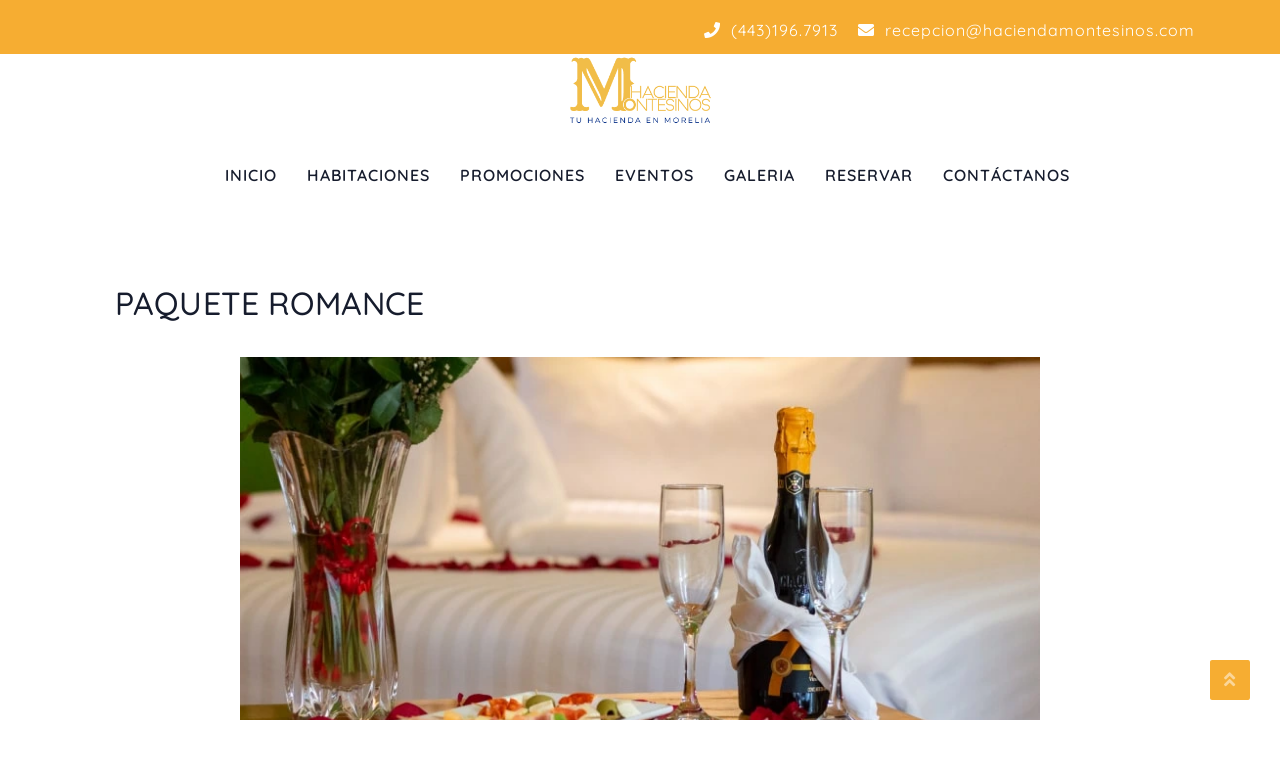

--- FILE ---
content_type: text/html; charset=UTF-8
request_url: https://haciendamontesinos.com/paquete-romance/
body_size: 11171
content:
<!DOCTYPE html>
<html lang="es">
<head>
	<meta charset="UTF-8">
	<meta name="viewport" content="width=device-width, initial-scale=1">
	<link rel="profile" href="https://gmpg.org/xfn/11">
	<title>PAQUETE ROMANCE &#8211; HOTEL HACIENDA MONTESINOS</title>
<meta name='robots' content='max-image-preview:large' />
<link rel='dns-prefetch' href='//fonts.googleapis.com' />
<link rel="alternate" type="application/rss+xml" title="HOTEL HACIENDA MONTESINOS &raquo; Feed" href="https://haciendamontesinos.com/feed/" />
<link rel="alternate" type="application/rss+xml" title="HOTEL HACIENDA MONTESINOS &raquo; Feed de los comentarios" href="https://haciendamontesinos.com/comments/feed/" />
<link rel="alternate" title="oEmbed (JSON)" type="application/json+oembed" href="https://haciendamontesinos.com/wp-json/oembed/1.0/embed?url=https%3A%2F%2Fhaciendamontesinos.com%2Fpaquete-romance%2F" />
<link rel="alternate" title="oEmbed (XML)" type="text/xml+oembed" href="https://haciendamontesinos.com/wp-json/oembed/1.0/embed?url=https%3A%2F%2Fhaciendamontesinos.com%2Fpaquete-romance%2F&#038;format=xml" />
<style id='wp-img-auto-sizes-contain-inline-css' type='text/css'>
img:is([sizes=auto i],[sizes^="auto," i]){contain-intrinsic-size:3000px 1500px}
/*# sourceURL=wp-img-auto-sizes-contain-inline-css */
</style>
<link rel='stylesheet' id='hfe-widgets-style-css' href='https://haciendamontesinos.com/wp-content/plugins/header-footer-elementor/inc/widgets-css/frontend.css?ver=2.8.2' type='text/css' media='all' />
<style id='wp-emoji-styles-inline-css' type='text/css'>

	img.wp-smiley, img.emoji {
		display: inline !important;
		border: none !important;
		box-shadow: none !important;
		height: 1em !important;
		width: 1em !important;
		margin: 0 0.07em !important;
		vertical-align: -0.1em !important;
		background: none !important;
		padding: 0 !important;
	}
/*# sourceURL=wp-emoji-styles-inline-css */
</style>
<style id='classic-theme-styles-inline-css' type='text/css'>
/*! This file is auto-generated */
.wp-block-button__link{color:#fff;background-color:#32373c;border-radius:9999px;box-shadow:none;text-decoration:none;padding:calc(.667em + 2px) calc(1.333em + 2px);font-size:1.125em}.wp-block-file__button{background:#32373c;color:#fff;text-decoration:none}
/*# sourceURL=/wp-includes/css/classic-themes.min.css */
</style>
<style id='global-styles-inline-css' type='text/css'>
:root{--wp--preset--aspect-ratio--square: 1;--wp--preset--aspect-ratio--4-3: 4/3;--wp--preset--aspect-ratio--3-4: 3/4;--wp--preset--aspect-ratio--3-2: 3/2;--wp--preset--aspect-ratio--2-3: 2/3;--wp--preset--aspect-ratio--16-9: 16/9;--wp--preset--aspect-ratio--9-16: 9/16;--wp--preset--color--black: #000000;--wp--preset--color--cyan-bluish-gray: #abb8c3;--wp--preset--color--white: #ffffff;--wp--preset--color--pale-pink: #f78da7;--wp--preset--color--vivid-red: #cf2e2e;--wp--preset--color--luminous-vivid-orange: #ff6900;--wp--preset--color--luminous-vivid-amber: #fcb900;--wp--preset--color--light-green-cyan: #7bdcb5;--wp--preset--color--vivid-green-cyan: #00d084;--wp--preset--color--pale-cyan-blue: #8ed1fc;--wp--preset--color--vivid-cyan-blue: #0693e3;--wp--preset--color--vivid-purple: #9b51e0;--wp--preset--gradient--vivid-cyan-blue-to-vivid-purple: linear-gradient(135deg,rgb(6,147,227) 0%,rgb(155,81,224) 100%);--wp--preset--gradient--light-green-cyan-to-vivid-green-cyan: linear-gradient(135deg,rgb(122,220,180) 0%,rgb(0,208,130) 100%);--wp--preset--gradient--luminous-vivid-amber-to-luminous-vivid-orange: linear-gradient(135deg,rgb(252,185,0) 0%,rgb(255,105,0) 100%);--wp--preset--gradient--luminous-vivid-orange-to-vivid-red: linear-gradient(135deg,rgb(255,105,0) 0%,rgb(207,46,46) 100%);--wp--preset--gradient--very-light-gray-to-cyan-bluish-gray: linear-gradient(135deg,rgb(238,238,238) 0%,rgb(169,184,195) 100%);--wp--preset--gradient--cool-to-warm-spectrum: linear-gradient(135deg,rgb(74,234,220) 0%,rgb(151,120,209) 20%,rgb(207,42,186) 40%,rgb(238,44,130) 60%,rgb(251,105,98) 80%,rgb(254,248,76) 100%);--wp--preset--gradient--blush-light-purple: linear-gradient(135deg,rgb(255,206,236) 0%,rgb(152,150,240) 100%);--wp--preset--gradient--blush-bordeaux: linear-gradient(135deg,rgb(254,205,165) 0%,rgb(254,45,45) 50%,rgb(107,0,62) 100%);--wp--preset--gradient--luminous-dusk: linear-gradient(135deg,rgb(255,203,112) 0%,rgb(199,81,192) 50%,rgb(65,88,208) 100%);--wp--preset--gradient--pale-ocean: linear-gradient(135deg,rgb(255,245,203) 0%,rgb(182,227,212) 50%,rgb(51,167,181) 100%);--wp--preset--gradient--electric-grass: linear-gradient(135deg,rgb(202,248,128) 0%,rgb(113,206,126) 100%);--wp--preset--gradient--midnight: linear-gradient(135deg,rgb(2,3,129) 0%,rgb(40,116,252) 100%);--wp--preset--font-size--small: 13px;--wp--preset--font-size--medium: 20px;--wp--preset--font-size--large: 36px;--wp--preset--font-size--x-large: 42px;--wp--preset--spacing--20: 0.44rem;--wp--preset--spacing--30: 0.67rem;--wp--preset--spacing--40: 1rem;--wp--preset--spacing--50: 1.5rem;--wp--preset--spacing--60: 2.25rem;--wp--preset--spacing--70: 3.38rem;--wp--preset--spacing--80: 5.06rem;--wp--preset--shadow--natural: 6px 6px 9px rgba(0, 0, 0, 0.2);--wp--preset--shadow--deep: 12px 12px 50px rgba(0, 0, 0, 0.4);--wp--preset--shadow--sharp: 6px 6px 0px rgba(0, 0, 0, 0.2);--wp--preset--shadow--outlined: 6px 6px 0px -3px rgb(255, 255, 255), 6px 6px rgb(0, 0, 0);--wp--preset--shadow--crisp: 6px 6px 0px rgb(0, 0, 0);}:where(.is-layout-flex){gap: 0.5em;}:where(.is-layout-grid){gap: 0.5em;}body .is-layout-flex{display: flex;}.is-layout-flex{flex-wrap: wrap;align-items: center;}.is-layout-flex > :is(*, div){margin: 0;}body .is-layout-grid{display: grid;}.is-layout-grid > :is(*, div){margin: 0;}:where(.wp-block-columns.is-layout-flex){gap: 2em;}:where(.wp-block-columns.is-layout-grid){gap: 2em;}:where(.wp-block-post-template.is-layout-flex){gap: 1.25em;}:where(.wp-block-post-template.is-layout-grid){gap: 1.25em;}.has-black-color{color: var(--wp--preset--color--black) !important;}.has-cyan-bluish-gray-color{color: var(--wp--preset--color--cyan-bluish-gray) !important;}.has-white-color{color: var(--wp--preset--color--white) !important;}.has-pale-pink-color{color: var(--wp--preset--color--pale-pink) !important;}.has-vivid-red-color{color: var(--wp--preset--color--vivid-red) !important;}.has-luminous-vivid-orange-color{color: var(--wp--preset--color--luminous-vivid-orange) !important;}.has-luminous-vivid-amber-color{color: var(--wp--preset--color--luminous-vivid-amber) !important;}.has-light-green-cyan-color{color: var(--wp--preset--color--light-green-cyan) !important;}.has-vivid-green-cyan-color{color: var(--wp--preset--color--vivid-green-cyan) !important;}.has-pale-cyan-blue-color{color: var(--wp--preset--color--pale-cyan-blue) !important;}.has-vivid-cyan-blue-color{color: var(--wp--preset--color--vivid-cyan-blue) !important;}.has-vivid-purple-color{color: var(--wp--preset--color--vivid-purple) !important;}.has-black-background-color{background-color: var(--wp--preset--color--black) !important;}.has-cyan-bluish-gray-background-color{background-color: var(--wp--preset--color--cyan-bluish-gray) !important;}.has-white-background-color{background-color: var(--wp--preset--color--white) !important;}.has-pale-pink-background-color{background-color: var(--wp--preset--color--pale-pink) !important;}.has-vivid-red-background-color{background-color: var(--wp--preset--color--vivid-red) !important;}.has-luminous-vivid-orange-background-color{background-color: var(--wp--preset--color--luminous-vivid-orange) !important;}.has-luminous-vivid-amber-background-color{background-color: var(--wp--preset--color--luminous-vivid-amber) !important;}.has-light-green-cyan-background-color{background-color: var(--wp--preset--color--light-green-cyan) !important;}.has-vivid-green-cyan-background-color{background-color: var(--wp--preset--color--vivid-green-cyan) !important;}.has-pale-cyan-blue-background-color{background-color: var(--wp--preset--color--pale-cyan-blue) !important;}.has-vivid-cyan-blue-background-color{background-color: var(--wp--preset--color--vivid-cyan-blue) !important;}.has-vivid-purple-background-color{background-color: var(--wp--preset--color--vivid-purple) !important;}.has-black-border-color{border-color: var(--wp--preset--color--black) !important;}.has-cyan-bluish-gray-border-color{border-color: var(--wp--preset--color--cyan-bluish-gray) !important;}.has-white-border-color{border-color: var(--wp--preset--color--white) !important;}.has-pale-pink-border-color{border-color: var(--wp--preset--color--pale-pink) !important;}.has-vivid-red-border-color{border-color: var(--wp--preset--color--vivid-red) !important;}.has-luminous-vivid-orange-border-color{border-color: var(--wp--preset--color--luminous-vivid-orange) !important;}.has-luminous-vivid-amber-border-color{border-color: var(--wp--preset--color--luminous-vivid-amber) !important;}.has-light-green-cyan-border-color{border-color: var(--wp--preset--color--light-green-cyan) !important;}.has-vivid-green-cyan-border-color{border-color: var(--wp--preset--color--vivid-green-cyan) !important;}.has-pale-cyan-blue-border-color{border-color: var(--wp--preset--color--pale-cyan-blue) !important;}.has-vivid-cyan-blue-border-color{border-color: var(--wp--preset--color--vivid-cyan-blue) !important;}.has-vivid-purple-border-color{border-color: var(--wp--preset--color--vivid-purple) !important;}.has-vivid-cyan-blue-to-vivid-purple-gradient-background{background: var(--wp--preset--gradient--vivid-cyan-blue-to-vivid-purple) !important;}.has-light-green-cyan-to-vivid-green-cyan-gradient-background{background: var(--wp--preset--gradient--light-green-cyan-to-vivid-green-cyan) !important;}.has-luminous-vivid-amber-to-luminous-vivid-orange-gradient-background{background: var(--wp--preset--gradient--luminous-vivid-amber-to-luminous-vivid-orange) !important;}.has-luminous-vivid-orange-to-vivid-red-gradient-background{background: var(--wp--preset--gradient--luminous-vivid-orange-to-vivid-red) !important;}.has-very-light-gray-to-cyan-bluish-gray-gradient-background{background: var(--wp--preset--gradient--very-light-gray-to-cyan-bluish-gray) !important;}.has-cool-to-warm-spectrum-gradient-background{background: var(--wp--preset--gradient--cool-to-warm-spectrum) !important;}.has-blush-light-purple-gradient-background{background: var(--wp--preset--gradient--blush-light-purple) !important;}.has-blush-bordeaux-gradient-background{background: var(--wp--preset--gradient--blush-bordeaux) !important;}.has-luminous-dusk-gradient-background{background: var(--wp--preset--gradient--luminous-dusk) !important;}.has-pale-ocean-gradient-background{background: var(--wp--preset--gradient--pale-ocean) !important;}.has-electric-grass-gradient-background{background: var(--wp--preset--gradient--electric-grass) !important;}.has-midnight-gradient-background{background: var(--wp--preset--gradient--midnight) !important;}.has-small-font-size{font-size: var(--wp--preset--font-size--small) !important;}.has-medium-font-size{font-size: var(--wp--preset--font-size--medium) !important;}.has-large-font-size{font-size: var(--wp--preset--font-size--large) !important;}.has-x-large-font-size{font-size: var(--wp--preset--font-size--x-large) !important;}
:where(.wp-block-post-template.is-layout-flex){gap: 1.25em;}:where(.wp-block-post-template.is-layout-grid){gap: 1.25em;}
:where(.wp-block-term-template.is-layout-flex){gap: 1.25em;}:where(.wp-block-term-template.is-layout-grid){gap: 1.25em;}
:where(.wp-block-columns.is-layout-flex){gap: 2em;}:where(.wp-block-columns.is-layout-grid){gap: 2em;}
:root :where(.wp-block-pullquote){font-size: 1.5em;line-height: 1.6;}
/*# sourceURL=global-styles-inline-css */
</style>
<link rel='stylesheet' id='hfe-style-css' href='https://haciendamontesinos.com/wp-content/plugins/header-footer-elementor/assets/css/header-footer-elementor.css?ver=2.8.2' type='text/css' media='all' />
<link rel='stylesheet' id='elementor-icons-css' href='https://haciendamontesinos.com/wp-content/plugins/elementor/assets/lib/eicons/css/elementor-icons.min.css?ver=5.46.0' type='text/css' media='all' />
<link rel='stylesheet' id='elementor-frontend-css' href='https://haciendamontesinos.com/wp-content/plugins/elementor/assets/css/frontend.min.css?ver=3.34.2' type='text/css' media='all' />
<link rel='stylesheet' id='elementor-post-43-css' href='https://haciendamontesinos.com/wp-content/uploads/elementor/css/post-43.css?ver=1769258007' type='text/css' media='all' />
<link rel='stylesheet' id='widget-image-css' href='https://haciendamontesinos.com/wp-content/plugins/elementor/assets/css/widget-image.min.css?ver=3.34.2' type='text/css' media='all' />
<link rel='stylesheet' id='widget-heading-css' href='https://haciendamontesinos.com/wp-content/plugins/elementor/assets/css/widget-heading.min.css?ver=3.34.2' type='text/css' media='all' />
<link rel='stylesheet' id='widget-icon-list-css' href='https://haciendamontesinos.com/wp-content/plugins/elementor/assets/css/widget-icon-list.min.css?ver=3.34.2' type='text/css' media='all' />
<link rel='stylesheet' id='elementor-post-213-css' href='https://haciendamontesinos.com/wp-content/uploads/elementor/css/post-213.css?ver=1769269161' type='text/css' media='all' />
<link rel='stylesheet' id='hotelone-fonts-css' href='https://fonts.googleapis.com/css?family=Roboto%3A100%2C200%2C400%2C500%2C600%2C700%2C300%2C100%2C800%2C900%2Citalic%7CLato%3A100%2C200%2C400%2C500%2C600%2C700%2C300%2C100%2C800%2C900%2Citalic%7CDancing+Script%3A100%2C200%2C400%2C500%2C600%2C700%2C300%2C100%2C800%2C900%2Citalic%7CMerriweather%3A100%2C200%2C400%2C500%2C600%2C700%2C300%2C100%2C800%2C900%2Citalic%7CQuicksand%3A100%2C200%2C400%2C500%2C600%2C700%2C300%2C100%2C800%2C900%2Citalic%7CQuicksand%3A100%2C200%2C400%2C500%2C600%2C700%2C300%2C100%2C800%2C900%2Citalic%7CQuicksand%3A100%2C200%2C400%2C500%2C600%2C700%2C300%2C100%2C800%2C900%2Citalic&#038;subset=latin&#038;ver=1.7.9' type='text/css' media='all' />
<link rel='stylesheet' id='fontawesome-css' href='https://haciendamontesinos.com/wp-content/themes/hotelone/css/font-awesome/css/font-awesome.css?ver=4.4.0' type='text/css' media='all' />
<link rel='stylesheet' id='bootstrap-css' href='https://haciendamontesinos.com/wp-content/themes/hotelone/css/bootstrap.css?ver=1.7.9' type='text/css' media='all' />
<link rel='stylesheet' id='animate-css' href='https://haciendamontesinos.com/wp-content/themes/hotelone/css/animate.css?ver=1.7.9' type='text/css' media='all' />
<link rel='stylesheet' id='awebooking-css' href='https://haciendamontesinos.com/wp-content/themes/hotelone/css/awebooking.css?ver=1.7.9' type='text/css' media='1' />
<link rel='stylesheet' id='owl-carousel-css' href='https://haciendamontesinos.com/wp-content/themes/hotelone/css/owl.carousel.css?ver=1.7.9' type='text/css' media='all' />
<link rel='stylesheet' id='meanmenu-css' href='https://haciendamontesinos.com/wp-content/themes/hotelone/css/meanmenu.css?ver=1.7.9' type='text/css' media='all' />
<link rel='stylesheet' id='lightgallery-css' href='https://haciendamontesinos.com/wp-content/themes/hotelone/css/lightgallery.css?ver=1.7.9' type='text/css' media='all' />
<link rel='stylesheet' id='hotelone-style-css' href='https://haciendamontesinos.com/wp-content/themes/hotelone/style.css?ver=1.7.9' type='text/css' media='all' />
<style id='hotelone-style-inline-css' type='text/css'>
:root{--primary-color:#f6ad32;--r:246;--g:173;--b:50;--border-color:#ececec;--body-text-color:#161c2d;--body-link-color:#f6ad32;--body-link-hover-color:#161c2d;--heading-text-color:#161C2D;--section-title-color:#161C2D;--section-desc-color:#161C2D;--site-title-color:#f6ad32;--site-tagline-color:#000000;--footer-copyright-bg-color:#ffffff;--footer-copyright-text-color:#000000;--team-overlay-effect:scale(1);--team-overlay-color:rgba(0,0,0,.4);}.navbar-nav > li > a{padding:0 15px;line-height:85px;}.subheader .subheaderInner{padding-top:100px;padding-bottom:100px;}body{font-family:Quicksand, -apple-system, BlinkMacSystemFont, "Segoe UI", Roboto, "Helvetica Neue", Arial, "Noto Sans", sans-serif, "Apple Color Emoji", "Segoe UI Emoji", "Segoe UI Symbol", "Noto Color Emoji";font-size:px;line-height:px;letter-spacing:px;}.navbar-nav > li > a, .dropdown-menu > li > a{font-family:Quicksand, -apple-system, BlinkMacSystemFont, "Segoe UI", Roboto, "Helvetica Neue", Arial, "Noto Sans", sans-serif, "Apple Color Emoji", "Segoe UI Emoji", "Segoe UI Symbol", "Noto Color Emoji";font-size:px;line-height:px;letter-spacing:px;}h1, h2, h3, h4, h5, h6{font-family:Quicksand, -apple-system, BlinkMacSystemFont, "Segoe UI", Roboto, "Helvetica Neue", Arial, "Noto Sans", sans-serif, "Apple Color Emoji", "Segoe UI Emoji", "Segoe UI Symbol", "Noto Color Emoji";}h1{font-size:px;}h2{font-size:px;}h3{font-size:px;}h4{font-size:px;}h5{font-size:px;}h6{font-size:px;}.site-content{background-color:#ffffff;}.site-content > a:hover, .site-content > a:focus{color:var(--primary-color);}.recipe-des .text-center .more-link{display:none;}.recipe-des{display:none;}.footer_section .copy_right{padding-top:25px;padding-right:0px;padding-bottom:25px;padding-left:0px;}.theme-btn,
		.more-link,
		button,
		.button,
		input[type="button"],
		input[type="reset"],
		input[type="submit"]{background-color:var(--primary-color);border:1px solid var(--primary-color);border-radius:4px;box-sizing:border-box;color:#fff;cursor:pointer;font-size:16px;font-weight:normal;padding:10px 25px;text-align:center;transform:translateY(0);transition:transform 150ms, box-shadow 150ms;user-select:none;-webkit-user-select:none;touch-action:manipulation;}.theme-btn:hover,
		.theme-btn:focus,
		.more-link:hover,
		.more-link:focus,
		button:hover,
		button:focus,
		.button:hover,
		.button:focus,
		input[type="button"]:hover,
		input[type="button"]:focus,
		input[type="reset"]:hover,
		input[type="reset"]:focus,
		input[type="submit"]:hover,
		input[type="submit"]:focus,
		.wp-block-search .wp-block-search__button:hover,
		.wp-block-search .wp-block-search__button:focus{box-shadow:rgba(0, 0, 0, .15) 0 3px 9px 0;color:#ffffff;}
/*# sourceURL=hotelone-style-inline-css */
</style>
<link rel='stylesheet' id='hfe-elementor-icons-css' href='https://haciendamontesinos.com/wp-content/plugins/elementor/assets/lib/eicons/css/elementor-icons.min.css?ver=5.34.0' type='text/css' media='all' />
<link rel='stylesheet' id='hfe-icons-list-css' href='https://haciendamontesinos.com/wp-content/plugins/elementor/assets/css/widget-icon-list.min.css?ver=3.24.3' type='text/css' media='all' />
<link rel='stylesheet' id='hfe-social-icons-css' href='https://haciendamontesinos.com/wp-content/plugins/elementor/assets/css/widget-social-icons.min.css?ver=3.24.0' type='text/css' media='all' />
<link rel='stylesheet' id='hfe-social-share-icons-brands-css' href='https://haciendamontesinos.com/wp-content/plugins/elementor/assets/lib/font-awesome/css/brands.css?ver=5.15.3' type='text/css' media='all' />
<link rel='stylesheet' id='hfe-social-share-icons-fontawesome-css' href='https://haciendamontesinos.com/wp-content/plugins/elementor/assets/lib/font-awesome/css/fontawesome.css?ver=5.15.3' type='text/css' media='all' />
<link rel='stylesheet' id='hfe-nav-menu-icons-css' href='https://haciendamontesinos.com/wp-content/plugins/elementor/assets/lib/font-awesome/css/solid.css?ver=5.15.3' type='text/css' media='all' />
<link rel='stylesheet' id='hotel-imperial-style-css' href='https://haciendamontesinos.com/wp-content/themes/hotel-imperial/style.css?ver=6.9' type='text/css' media='all' />
<link rel='stylesheet' id='eael-general-css' href='https://haciendamontesinos.com/wp-content/plugins/essential-addons-for-elementor-lite/assets/front-end/css/view/general.min.css?ver=6.5.8' type='text/css' media='all' />
<link rel='stylesheet' id='wpr-text-animations-css-css' href='https://haciendamontesinos.com/wp-content/plugins/royal-elementor-addons/assets/css/lib/animations/text-animations.min.css?ver=1.7.1046' type='text/css' media='all' />
<link rel='stylesheet' id='wpr-addons-css-css' href='https://haciendamontesinos.com/wp-content/plugins/royal-elementor-addons/assets/css/frontend.min.css?ver=1.7.1046' type='text/css' media='all' />
<link rel='stylesheet' id='font-awesome-5-all-css' href='https://haciendamontesinos.com/wp-content/plugins/elementor/assets/lib/font-awesome/css/all.min.css?ver=4.11.65' type='text/css' media='all' />
<link rel='stylesheet' id='elementor-gf-local-quicksand-css' href='https://haciendamontesinos.com/wp-content/uploads/elementor/google-fonts/css/quicksand.css?ver=1742275433' type='text/css' media='all' />
<link rel='stylesheet' id='elementor-gf-local-roboto-css' href='https://haciendamontesinos.com/wp-content/uploads/elementor/google-fonts/css/roboto.css?ver=1742275468' type='text/css' media='all' />
<link rel='stylesheet' id='elementor-icons-shared-0-css' href='https://haciendamontesinos.com/wp-content/plugins/elementor/assets/lib/font-awesome/css/fontawesome.min.css?ver=5.15.3' type='text/css' media='all' />
<link rel='stylesheet' id='elementor-icons-fa-brands-css' href='https://haciendamontesinos.com/wp-content/plugins/elementor/assets/lib/font-awesome/css/brands.min.css?ver=5.15.3' type='text/css' media='all' />
<link rel='stylesheet' id='elementor-icons-fa-solid-css' href='https://haciendamontesinos.com/wp-content/plugins/elementor/assets/lib/font-awesome/css/solid.min.css?ver=5.15.3' type='text/css' media='all' />
<link rel='stylesheet' id='elementor-icons-fa-regular-css' href='https://haciendamontesinos.com/wp-content/plugins/elementor/assets/lib/font-awesome/css/regular.min.css?ver=5.15.3' type='text/css' media='all' />
<script type="text/javascript" data-cfasync="false" src="https://haciendamontesinos.com/wp-includes/js/jquery/jquery.min.js?ver=3.7.1" id="jquery-core-js"></script>
<script type="text/javascript" data-cfasync="false" src="https://haciendamontesinos.com/wp-includes/js/jquery/jquery-migrate.min.js?ver=3.4.1" id="jquery-migrate-js"></script>
<script type="text/javascript" id="jquery-js-after">
/* <![CDATA[ */
!function($){"use strict";$(document).ready(function(){$(this).scrollTop()>100&&$(".hfe-scroll-to-top-wrap").removeClass("hfe-scroll-to-top-hide"),$(window).scroll(function(){$(this).scrollTop()<100?$(".hfe-scroll-to-top-wrap").fadeOut(300):$(".hfe-scroll-to-top-wrap").fadeIn(300)}),$(".hfe-scroll-to-top-wrap").on("click",function(){$("html, body").animate({scrollTop:0},300);return!1})})}(jQuery);
!function($){'use strict';$(document).ready(function(){var bar=$('.hfe-reading-progress-bar');if(!bar.length)return;$(window).on('scroll',function(){var s=$(window).scrollTop(),d=$(document).height()-$(window).height(),p=d? s/d*100:0;bar.css('width',p+'%')});});}(jQuery);
//# sourceURL=jquery-js-after
/* ]]> */
</script>
<link rel="https://api.w.org/" href="https://haciendamontesinos.com/wp-json/" /><link rel="alternate" title="JSON" type="application/json" href="https://haciendamontesinos.com/wp-json/wp/v2/pages/213" /><link rel="EditURI" type="application/rsd+xml" title="RSD" href="https://haciendamontesinos.com/xmlrpc.php?rsd" />
<meta name="generator" content="WordPress 6.9" />
<link rel="canonical" href="https://haciendamontesinos.com/paquete-romance/" />
<link rel='shortlink' href='https://haciendamontesinos.com/?p=213' />
<meta name="generator" content="Elementor 3.34.2; features: additional_custom_breakpoints; settings: css_print_method-external, google_font-enabled, font_display-swap">
			<style>
				.e-con.e-parent:nth-of-type(n+4):not(.e-lazyloaded):not(.e-no-lazyload),
				.e-con.e-parent:nth-of-type(n+4):not(.e-lazyloaded):not(.e-no-lazyload) * {
					background-image: none !important;
				}
				@media screen and (max-height: 1024px) {
					.e-con.e-parent:nth-of-type(n+3):not(.e-lazyloaded):not(.e-no-lazyload),
					.e-con.e-parent:nth-of-type(n+3):not(.e-lazyloaded):not(.e-no-lazyload) * {
						background-image: none !important;
					}
				}
				@media screen and (max-height: 640px) {
					.e-con.e-parent:nth-of-type(n+2):not(.e-lazyloaded):not(.e-no-lazyload),
					.e-con.e-parent:nth-of-type(n+2):not(.e-lazyloaded):not(.e-no-lazyload) * {
						background-image: none !important;
					}
				}
			</style>
			<link rel="icon" href="https://haciendamontesinos.com/wp-content/uploads/2023/09/cropped-logo-32x32.png" sizes="32x32" />
<link rel="icon" href="https://haciendamontesinos.com/wp-content/uploads/2023/09/cropped-logo-192x192.png" sizes="192x192" />
<link rel="apple-touch-icon" href="https://haciendamontesinos.com/wp-content/uploads/2023/09/cropped-logo-180x180.png" />
<meta name="msapplication-TileImage" content="https://haciendamontesinos.com/wp-content/uploads/2023/09/cropped-logo-270x270.png" />
<style id="wpr_lightbox_styles">
				.lg-backdrop {
					background-color: rgba(0,0,0,0.6) !important;
				}
				.lg-toolbar,
				.lg-dropdown {
					background-color: rgba(0,0,0,0.8) !important;
				}
				.lg-dropdown:after {
					border-bottom-color: rgba(0,0,0,0.8) !important;
				}
				.lg-sub-html {
					background-color: rgba(0,0,0,0.8) !important;
				}
				.lg-thumb-outer,
				.lg-progress-bar {
					background-color: #444444 !important;
				}
				.lg-progress {
					background-color: #a90707 !important;
				}
				.lg-icon {
					color: #efefef !important;
					font-size: 20px !important;
				}
				.lg-icon.lg-toogle-thumb {
					font-size: 24px !important;
				}
				.lg-icon:hover,
				.lg-dropdown-text:hover {
					color: #ffffff !important;
				}
				.lg-sub-html,
				.lg-dropdown-text {
					color: #efefef !important;
					font-size: 14px !important;
				}
				#lg-counter {
					color: #efefef !important;
					font-size: 14px !important;
				}
				.lg-prev,
				.lg-next {
					font-size: 35px !important;
				}

				/* Defaults */
				.lg-icon {
				background-color: transparent !important;
				}

				#lg-counter {
				opacity: 0.9;
				}

				.lg-thumb-outer {
				padding: 0 10px;
				}

				.lg-thumb-item {
				border-radius: 0 !important;
				border: none !important;
				opacity: 0.5;
				}

				.lg-thumb-item.active {
					opacity: 1;
				}
	         </style>	
</head>
<body class="wp-singular page-template-default page page-id-213 wp-custom-logo wp-theme-hotelone wp-child-theme-hotel-imperial ehf-template-hotelone ehf-stylesheet-hotel-imperial elementor-default elementor-kit-43 elementor-page elementor-page-213">



<a class="skip-link screen-reader-text" href="#content">Skip to content</a>

<div id="wrapper">
	
	<div class="header"><div class="header-top">
	<div class="container">

		
		<div class="row">
			<div class="col-lg-6 col-sm-6 col-12">
				<ul class="header-social">

					
					
					
					
					
				</ul>
			</div>
			<div class="col-lg-6 col-sm-6 col-12">
				<ul class="header-info">
										<li><a href="https://api.whatsapp.com/send?phone=4431967913"><i class="fa fa-phone"></i> (443)196.7913</a></li>
															<li><a href="mailto:recepcion@haciendamontesinos.com"><i class="fa fa-envelope"></i> recepcion@haciendamontesinos.com</a></li>
									</ul>
			</div>
		</div>
	</div><!-- .container -->
</div><!-- .header-top -->
<div class="nav-spacer"></div>
<nav class="top-nav-area hotelone_nav nav_sticky">
	<div class="container">
		<div class="row">
			<div class="col-lg-12 col-md-12 col-sm-12 col-xs-12 align-self-center text-center text-sm-center text-lg-center  navbar-header">
						<div class="navbar-brand "><a href="https://haciendamontesinos.com/" class="custom-logo-link" rel="home"><img fetchpriority="high" width="534" height="252" src="https://haciendamontesinos.com/wp-content/uploads/2023/09/logo.png" class="custom-logo" alt="HOTEL HACIENDA MONTESINOS" /></a></div>
					</div>
			<div class="col-lg-12 col-md-12 col-sm-12 col-xs-12 align-self-center">
				<nav class="navbar navbar-expand-lg nav-menus p-0">
	                <div class="collapse navbar-collapse main-menu"><ul id="menu-principal" class="navbar-nav ml-auto mr-auto"><li id="menu-item-328" class="menu-item menu-item-type-post_type menu-item-object-page menu-item-home menu-item-328"><a title="INICIO" href="https://haciendamontesinos.com/">INICIO</a></li></li>
<li id="menu-item-331" class="menu-item menu-item-type-post_type menu-item-object-page menu-item-331"><a title="HABITACIONES" href="https://haciendamontesinos.com/habitaciones/">HABITACIONES</a></li></li>
<li id="menu-item-332" class="menu-item menu-item-type-post_type menu-item-object-page menu-item-332"><a title="PROMOCIONES" href="https://haciendamontesinos.com/promociones/">PROMOCIONES</a></li></li>
<li id="menu-item-333" class="menu-item menu-item-type-post_type menu-item-object-page menu-item-333"><a title="EVENTOS" href="https://haciendamontesinos.com/eventos/">EVENTOS</a></li></li>
<li id="menu-item-645" class="menu-item menu-item-type-post_type menu-item-object-page menu-item-645"><a title="GALERIA" href="https://haciendamontesinos.com/galeria/">GALERIA</a></li></li>
<li id="menu-item-598" class="menu-item menu-item-type-custom menu-item-object-custom menu-item-598"><a title="RESERVAR" href="https://haciendamontesinos.com/habitaciones/">RESERVAR</a></li></li>
<li id="menu-item-754" class="menu-item menu-item-type-post_type menu-item-object-page menu-item-754"><a title="CONTÁCTANOS" href="https://haciendamontesinos.com/contacto/">CONTÁCTANOS</a></li></li>
</ul></div>	          	</nav>
			</div>
		</div>
	</div><!-- .container-fluid -->
	<div class="theme_mobile_menu">
	  <div class="theme_mobile_container">
	    <header>
	      <nav>
	        <ul id="menu-principal-1" class=""><li class="menu-item menu-item-type-post_type menu-item-object-page menu-item-home menu-item-328"><a href="https://haciendamontesinos.com/">INICIO</a></li>
<li class="menu-item menu-item-type-post_type menu-item-object-page menu-item-331"><a href="https://haciendamontesinos.com/habitaciones/">HABITACIONES</a></li>
<li class="menu-item menu-item-type-post_type menu-item-object-page menu-item-332"><a href="https://haciendamontesinos.com/promociones/">PROMOCIONES</a></li>
<li class="menu-item menu-item-type-post_type menu-item-object-page menu-item-333"><a href="https://haciendamontesinos.com/eventos/">EVENTOS</a></li>
<li class="menu-item menu-item-type-post_type menu-item-object-page menu-item-645"><a href="https://haciendamontesinos.com/galeria/">GALERIA</a></li>
<li class="menu-item menu-item-type-custom menu-item-object-custom menu-item-598"><a href="https://haciendamontesinos.com/habitaciones/">RESERVAR</a></li>
<li class="menu-item menu-item-type-post_type menu-item-object-page menu-item-754"><a href="https://haciendamontesinos.com/contacto/">CONTÁCTANOS</a></li>
</ul>	      </nav>
	    </header>
	  </div>
	</div><!-- End .theme_mobile_menu -->
</nav><!-- menu -->
<div class="clearfix"></div></div><!-- .header --><div id="site-content" class="site-content">
	<div class="container">
		<div class="row">
					
			<div class="col-lg-12 col-md-12 col-sm-12 primary">
				
				<article id="post-213" class="blog_post post-213 page type-page status-publish hentry">
	
		
	<div class="blog-list-desc clearfix">
				<div class="blog-text">			
			<h4>PAQUETE ROMANCE</h4>				
		</div>
		
		<div class="post-content">
					<div data-elementor-type="wp-page" data-elementor-id="213" class="elementor elementor-213">
				<div class="elementor-element elementor-element-e193baf e-flex e-con-boxed wpr-particle-no wpr-jarallax-no wpr-parallax-no wpr-sticky-section-no e-con e-parent" data-id="e193baf" data-element_type="container">
					<div class="e-con-inner">
				<div class="elementor-element elementor-element-d43d9bf elementor-widget elementor-widget-image" data-id="d43d9bf" data-element_type="widget" data-widget_type="image.default">
				<div class="elementor-widget-container">
															<img decoding="async" width="800" height="417" src="https://haciendamontesinos.com/wp-content/uploads/2024/09/PAQUETE_ROMANCE.webp" class="attachment-large size-large wp-image-899" alt="" srcset="https://haciendamontesinos.com/wp-content/uploads/2024/09/PAQUETE_ROMANCE.webp 818w, https://haciendamontesinos.com/wp-content/uploads/2024/09/PAQUETE_ROMANCE-300x156.webp 300w, https://haciendamontesinos.com/wp-content/uploads/2024/09/PAQUETE_ROMANCE-768x400.webp 768w" sizes="(max-width: 800px) 100vw, 800px" />															</div>
				</div>
					</div>
				</div>
		<div class="elementor-element elementor-element-9ecd016 e-flex e-con-boxed wpr-particle-no wpr-jarallax-no wpr-parallax-no wpr-sticky-section-no e-con e-parent" data-id="9ecd016" data-element_type="container">
					<div class="e-con-inner">
		<div class="elementor-element elementor-element-abc9764 e-con-full e-flex wpr-particle-no wpr-jarallax-no wpr-parallax-no wpr-sticky-section-no e-con e-child" data-id="abc9764" data-element_type="container">
				<div class="elementor-element elementor-element-6891d47 elementor-widget elementor-widget-text-editor" data-id="6891d47" data-element_type="widget" data-widget_type="text-editor.default">
				<div class="elementor-widget-container">
									<p><strong>Paquete Romance:</strong></p><ul><li>Suite King Size (1 noche de estancia)</li><li>Vino espumoso o Vino tinto nacional</li><li> Decoración con flores</li><li>Carnes frías y quesos</li><li>Late check out</li></ul><p><strong>Costo:$2,599</strong></p>								</div>
				</div>
				</div>
		<div class="elementor-element elementor-element-b3086f0 e-con-full e-flex wpr-particle-no wpr-jarallax-no wpr-parallax-no wpr-sticky-section-no e-con e-child" data-id="b3086f0" data-element_type="container">
				<div class="elementor-element elementor-element-5c55d16 elementor-widget elementor-widget-text-editor" data-id="5c55d16" data-element_type="widget" data-widget_type="text-editor.default">
				<div class="elementor-widget-container">
									<p><strong>Paquete Luna de Miel:</strong></p><p><strong>1 Noche</strong></p><ul><li>Suite King Size (1 noche de estancia)</li><li>Fruta de Bienvenida</li><li>Vino espumoso o Vino tinto nacional</li><li> Decoración con flores</li><li>Carnes frías y quesos</li><li>Desayuno Americano (café, fruta, pan, huevos al gusto)</li></ul><p><strong>Costo:$3,099</strong></p><p><strong>2 Noches</strong></p><ul><li>Suite King Size (2 noche de estancia)</li><li>Desayuno Americano (café, fruta, pan, huevos al gusto)</li><li>Late check out</li></ul><p><strong>Costo:$5,099 MXN</strong></p>								</div>
				</div>
				</div>
					</div>
				</div>
		<div class="elementor-element elementor-element-db8a06b e-flex e-con-boxed wpr-particle-no wpr-jarallax-no wpr-parallax-no wpr-sticky-section-no e-con e-parent" data-id="db8a06b" data-element_type="container">
					<div class="e-con-inner">
				<div class="elementor-element elementor-element-3ab63de elementor-widget elementor-widget-text-editor" data-id="3ab63de" data-element_type="widget" data-widget_type="text-editor.default">
				<div class="elementor-widget-container">
									<p>*Café o té adicionales</p><p>**Room Service aplica 15% adicional de servicio.</p><p>Sujeto a disponibilidad, costo en MXN.</p>								</div>
				</div>
					</div>
				</div>
				<section class="elementor-section elementor-top-section elementor-element elementor-element-60f51d6b elementor-section-boxed elementor-section-height-default elementor-section-height-default wpr-particle-no wpr-jarallax-no wpr-parallax-no wpr-sticky-section-no" data-id="60f51d6b" data-element_type="section">
						<div class="elementor-container elementor-column-gap-narrow">
					<div class="elementor-column elementor-col-100 elementor-top-column elementor-element elementor-element-634b7b31" data-id="634b7b31" data-element_type="column">
			<div class="elementor-widget-wrap elementor-element-populated">
						<section class="elementor-section elementor-inner-section elementor-element elementor-element-2a36db5e elementor-section-full_width elementor-section-height-default elementor-section-height-default wpr-particle-no wpr-jarallax-no wpr-parallax-no wpr-sticky-section-no" data-id="2a36db5e" data-element_type="section">
						<div class="elementor-container elementor-column-gap-extended">
					<div class="elementor-column elementor-col-33 elementor-inner-column elementor-element elementor-element-3b5a9558" data-id="3b5a9558" data-element_type="column">
			<div class="elementor-widget-wrap elementor-element-populated">
						<div class="elementor-element elementor-element-57449bd8 elementor-widget elementor-widget-image" data-id="57449bd8" data-element_type="widget" data-widget_type="image.default">
				<div class="elementor-widget-container">
															<img decoding="async" width="534" height="252" src="https://haciendamontesinos.com/wp-content/uploads/2023/09/logo.png" class="attachment-large size-large wp-image-7" alt="" srcset="https://haciendamontesinos.com/wp-content/uploads/2023/09/logo.png 534w, https://haciendamontesinos.com/wp-content/uploads/2023/09/logo-300x142.png 300w" sizes="(max-width: 534px) 100vw, 534px" />															</div>
				</div>
				<div class="elementor-element elementor-element-61735505 elementor-widget elementor-widget-text-editor" data-id="61735505" data-element_type="widget" data-widget_type="text-editor.default">
				<div class="elementor-widget-container">
									<p>Carretera Morelia &#8211; Guadalajara Km. 7, Col. Avícola. Morelia, Michoacán. C.P. 58348</p>								</div>
				</div>
				<div class="elementor-element elementor-element-52f0ae7b elementor-widget elementor-widget-image" data-id="52f0ae7b" data-element_type="widget" data-widget_type="image.default">
				<div class="elementor-widget-container">
																<a href="https://www.tripadvisor.com.mx/Hotel_Review-g152771-d1815569-Reviews-Hotel_Suites_Hacienda_Montesinos-Morelia_Central_Mexico_and_Gulf_Coast.html">
							<img loading="lazy" decoding="async" width="800" height="157" src="https://haciendamontesinos.com/wp-content/uploads/2023/09/tripadvisorm-1024x201.png" class="attachment-large size-large wp-image-300" alt="" srcset="https://haciendamontesinos.com/wp-content/uploads/2023/09/tripadvisorm-1024x201.png 1024w, https://haciendamontesinos.com/wp-content/uploads/2023/09/tripadvisorm-300x59.png 300w, https://haciendamontesinos.com/wp-content/uploads/2023/09/tripadvisorm-768x150.png 768w, https://haciendamontesinos.com/wp-content/uploads/2023/09/tripadvisorm.png 1485w" sizes="(max-width: 800px) 100vw, 800px" />								</a>
															</div>
				</div>
					</div>
		</div>
				<div class="elementor-column elementor-col-33 elementor-inner-column elementor-element elementor-element-33b78cf9" data-id="33b78cf9" data-element_type="column">
			<div class="elementor-widget-wrap elementor-element-populated">
						<div class="elementor-element elementor-element-1d83549d elementor-widget elementor-widget-heading" data-id="1d83549d" data-element_type="widget" data-widget_type="heading.default">
				<div class="elementor-widget-container">
					<h2 class="elementor-heading-title elementor-size-default">LEGAL</h2>				</div>
				</div>
				<div class="elementor-element elementor-element-1e6d69eb elementor-align-start elementor-icon-list--layout-traditional elementor-list-item-link-full_width elementor-widget elementor-widget-icon-list" data-id="1e6d69eb" data-element_type="widget" data-widget_type="icon-list.default">
				<div class="elementor-widget-container">
							<ul class="elementor-icon-list-items">
							<li class="elementor-icon-list-item">
											<a href="https://haciendamontesinos.com/aviso-de-privacidad/">

											<span class="elementor-icon-list-text">AVISO DE PRIVACIDAD</span>
											</a>
									</li>
								<li class="elementor-icon-list-item">
											<a href="https://haciendamontesinos.com/terminos-y-condiciones/">

											<span class="elementor-icon-list-text">TERMINOS Y CONDICIONES</span>
											</a>
									</li>
						</ul>
						</div>
				</div>
					</div>
		</div>
				<div class="elementor-column elementor-col-33 elementor-inner-column elementor-element elementor-element-16b9a7c3" data-id="16b9a7c3" data-element_type="column">
			<div class="elementor-widget-wrap elementor-element-populated">
						<div class="elementor-element elementor-element-350a3676 elementor-widget elementor-widget-heading" data-id="350a3676" data-element_type="widget" data-widget_type="heading.default">
				<div class="elementor-widget-container">
					<h2 class="elementor-heading-title elementor-size-default">ContactO</h2>				</div>
				</div>
				<div class="elementor-element elementor-element-429a1296 elementor-align-start elementor-icon-list--layout-traditional elementor-list-item-link-full_width elementor-widget elementor-widget-icon-list" data-id="429a1296" data-element_type="widget" data-widget_type="icon-list.default">
				<div class="elementor-widget-container">
							<ul class="elementor-icon-list-items">
							<li class="elementor-icon-list-item">
											<a href="https://api.whatsapp.com/send?phone=4431967913">

												<span class="elementor-icon-list-icon">
							<i aria-hidden="true" class="fab fa-whatsapp"></i>						</span>
										<span class="elementor-icon-list-text">(443) 196.7913</span>
											</a>
									</li>
								<li class="elementor-icon-list-item">
											<a href="https://haciendamontesinos.com/">

												<span class="elementor-icon-list-icon">
							<i aria-hidden="true" class="fas fa-globe-americas"></i>						</span>
										<span class="elementor-icon-list-text">www.haciendamontesinos.com</span>
											</a>
									</li>
								<li class="elementor-icon-list-item">
											<span class="elementor-icon-list-icon">
							<i aria-hidden="true" class="far fa-envelope"></i>						</span>
										<span class="elementor-icon-list-text">recepcion@haciendamontesinos.com</span>
									</li>
						</ul>
						</div>
				</div>
				<div class="elementor-element elementor-element-c955f32 elementor-widget elementor-widget-image" data-id="c955f32" data-element_type="widget" data-widget_type="image.default">
				<div class="elementor-widget-container">
																<a href="https://www.bodas.com.mx/hoteles-para-bodas/hacienda-montesinos--e325731">
							<img loading="lazy" decoding="async" width="250" height="73" src="https://haciendamontesinos.com/wp-content/uploads/2023/09/BODAS.png" class="attachment-large size-large wp-image-296" alt="" />								</a>
															</div>
				</div>
					</div>
		</div>
					</div>
		</section>
					</div>
		</div>
					</div>
		</section>
				</div>
				</div>
	</div>
</article><!-- #post-213 -->			
				
			</div>
			
					</div>
	</div>
</div><!-- .site-content -->
	
	<div id="footer" class="footer_section">
				<div class="footer_bottom copy_right">
			<div class="container">
				<div class="row">
					<div class="col-md-8 col-sm-8 col-7 m-auto text-center">						
						<p class="wow animated fadeInUp"></p>
					</div>
				</div>
			</div>
		</div>
				
	</div><!-- .footer_section -->

		

</div>
	<a class="bottomScrollBtn" href="#" title="Scroll Top">
		<i class="fa fa-angle-double-up"></i>
	</a>
<script type="speculationrules">
{"prefetch":[{"source":"document","where":{"and":[{"href_matches":"/*"},{"not":{"href_matches":["/wp-*.php","/wp-admin/*","/wp-content/uploads/*","/wp-content/*","/wp-content/plugins/*","/wp-content/themes/hotel-imperial/*","/wp-content/themes/hotelone/*","/*\\?(.+)"]}},{"not":{"selector_matches":"a[rel~=\"nofollow\"]"}},{"not":{"selector_matches":".no-prefetch, .no-prefetch a"}}]},"eagerness":"conservative"}]}
</script>
			<script>
				const lazyloadRunObserver = () => {
					const lazyloadBackgrounds = document.querySelectorAll( `.e-con.e-parent:not(.e-lazyloaded)` );
					const lazyloadBackgroundObserver = new IntersectionObserver( ( entries ) => {
						entries.forEach( ( entry ) => {
							if ( entry.isIntersecting ) {
								let lazyloadBackground = entry.target;
								if( lazyloadBackground ) {
									lazyloadBackground.classList.add( 'e-lazyloaded' );
								}
								lazyloadBackgroundObserver.unobserve( entry.target );
							}
						});
					}, { rootMargin: '200px 0px 200px 0px' } );
					lazyloadBackgrounds.forEach( ( lazyloadBackground ) => {
						lazyloadBackgroundObserver.observe( lazyloadBackground );
					} );
				};
				const events = [
					'DOMContentLoaded',
					'elementor/lazyload/observe',
				];
				events.forEach( ( event ) => {
					document.addEventListener( event, lazyloadRunObserver );
				} );
			</script>
			<script type="text/javascript" src="https://haciendamontesinos.com/wp-content/plugins/elementor/assets/js/webpack.runtime.min.js?ver=3.34.2" id="elementor-webpack-runtime-js"></script>
<script type="text/javascript" src="https://haciendamontesinos.com/wp-content/plugins/elementor/assets/js/frontend-modules.min.js?ver=3.34.2" id="elementor-frontend-modules-js"></script>
<script type="text/javascript" src="https://haciendamontesinos.com/wp-includes/js/jquery/ui/core.min.js?ver=1.13.3" id="jquery-ui-core-js"></script>
<script type="text/javascript" id="elementor-frontend-js-extra">
/* <![CDATA[ */
var PremiumSettings = {"ajaxurl":"https://haciendamontesinos.com/wp-admin/admin-ajax.php","nonce":"466da52541"};
var EAELImageMaskingConfig = {"svg_dir_url":"https://haciendamontesinos.com/wp-content/plugins/essential-addons-for-elementor-lite/assets/front-end/img/image-masking/svg-shapes/"};
//# sourceURL=elementor-frontend-js-extra
/* ]]> */
</script>
<script type="text/javascript" id="elementor-frontend-js-before">
/* <![CDATA[ */
var elementorFrontendConfig = {"environmentMode":{"edit":false,"wpPreview":false,"isScriptDebug":false},"i18n":{"shareOnFacebook":"Compartir en Facebook","shareOnTwitter":"Compartir en Twitter","pinIt":"Pinear","download":"Descargar","downloadImage":"Descargar imagen","fullscreen":"Pantalla completa","zoom":"Zoom","share":"Compartir","playVideo":"Reproducir v\u00eddeo","previous":"Anterior","next":"Siguiente","close":"Cerrar","a11yCarouselPrevSlideMessage":"Diapositiva anterior","a11yCarouselNextSlideMessage":"Diapositiva siguiente","a11yCarouselFirstSlideMessage":"Esta es la primera diapositiva","a11yCarouselLastSlideMessage":"Esta es la \u00faltima diapositiva","a11yCarouselPaginationBulletMessage":"Ir a la diapositiva"},"is_rtl":false,"breakpoints":{"xs":0,"sm":480,"md":768,"lg":1025,"xl":1440,"xxl":1600},"responsive":{"breakpoints":{"mobile":{"label":"M\u00f3vil vertical","value":767,"default_value":767,"direction":"max","is_enabled":true},"mobile_extra":{"label":"M\u00f3vil horizontal","value":880,"default_value":880,"direction":"max","is_enabled":false},"tablet":{"label":"Tableta vertical","value":1024,"default_value":1024,"direction":"max","is_enabled":true},"tablet_extra":{"label":"Tableta horizontal","value":1200,"default_value":1200,"direction":"max","is_enabled":false},"laptop":{"label":"Port\u00e1til","value":1366,"default_value":1366,"direction":"max","is_enabled":false},"widescreen":{"label":"Pantalla grande","value":2400,"default_value":2400,"direction":"min","is_enabled":false}},"hasCustomBreakpoints":false},"version":"3.34.2","is_static":false,"experimentalFeatures":{"additional_custom_breakpoints":true,"container":true,"nested-elements":true,"home_screen":true,"global_classes_should_enforce_capabilities":true,"e_variables":true,"cloud-library":true,"e_opt_in_v4_page":true,"e_interactions":true,"e_editor_one":true,"import-export-customization":true},"urls":{"assets":"https:\/\/haciendamontesinos.com\/wp-content\/plugins\/elementor\/assets\/","ajaxurl":"https:\/\/haciendamontesinos.com\/wp-admin\/admin-ajax.php","uploadUrl":"https:\/\/haciendamontesinos.com\/wp-content\/uploads"},"nonces":{"floatingButtonsClickTracking":"b1b76b6e9a"},"swiperClass":"swiper","settings":{"page":[],"editorPreferences":[]},"kit":{"active_breakpoints":["viewport_mobile","viewport_tablet"],"global_image_lightbox":"yes","lightbox_enable_counter":"yes","lightbox_enable_fullscreen":"yes","lightbox_enable_zoom":"yes","lightbox_enable_share":"yes"},"post":{"id":213,"title":"PAQUETE%20ROMANCE%20%E2%80%93%20HOTEL%20HACIENDA%20MONTESINOS","excerpt":"","featuredImage":false}};
//# sourceURL=elementor-frontend-js-before
/* ]]> */
</script>
<script type="text/javascript" src="https://haciendamontesinos.com/wp-content/plugins/elementor/assets/js/frontend.min.js?ver=3.34.2" id="elementor-frontend-js"></script>
<script type="text/javascript" src="https://haciendamontesinos.com/wp-content/plugins/royal-elementor-addons/assets/js/lib/particles/particles.js?ver=3.0.6" id="wpr-particles-js"></script>
<script type="text/javascript" src="https://haciendamontesinos.com/wp-content/plugins/royal-elementor-addons/assets/js/lib/jarallax/jarallax.min.js?ver=1.12.7" id="wpr-jarallax-js"></script>
<script type="text/javascript" src="https://haciendamontesinos.com/wp-content/plugins/royal-elementor-addons/assets/js/lib/parallax/parallax.min.js?ver=1.0" id="wpr-parallax-hover-js"></script>
<script type="text/javascript" src="https://haciendamontesinos.com/wp-content/themes/hotelone/js/bootstrap.js?ver=1.7.9" id="bootstrap-js-js"></script>
<script type="text/javascript" id="hotelone-page-scroll-js-js-extra">
/* <![CDATA[ */
var hotelone_settings = {"homeUrl":"https://haciendamontesinos.com/","disable_animations":"0","disable_automation_effect_counters":"","client_no_of_show":"5","primary_color":"#f6ad32"};
//# sourceURL=hotelone-page-scroll-js-js-extra
/* ]]> */
</script>
<script type="text/javascript" src="https://haciendamontesinos.com/wp-content/themes/hotelone/js/page-scroll.js?ver=1.7.9" id="hotelone-page-scroll-js-js"></script>
<script type="text/javascript" src="https://haciendamontesinos.com/wp-content/themes/hotelone/js/wow.js?ver=1.7.9" id="wow-js-js"></script>
<script type="text/javascript" src="https://haciendamontesinos.com/wp-content/themes/hotelone/js/jquery.waypoints.js?ver=1.7.9" id="waypoints-js-js"></script>
<script type="text/javascript" src="https://haciendamontesinos.com/wp-content/themes/hotelone/js/jquery.meanmenu.js?ver=1.7.9" id="meanmenu-js-js"></script>
<script type="text/javascript" src="https://haciendamontesinos.com/wp-content/themes/hotelone/js/owl.carousel.js?ver=1.7.9" id="owl-carousel-js-js"></script>
<script type="text/javascript" src="https://haciendamontesinos.com/wp-content/themes/hotelone/js/parallaxie.js?ver=1.7.9" id="parallaxie-js-js"></script>
<script type="text/javascript" src="https://haciendamontesinos.com/wp-content/themes/hotelone/js/lightgallery.js?ver=1.7.9" id="lightgallery-js-js"></script>
<script type="text/javascript" src="https://haciendamontesinos.com/wp-content/themes/hotelone/js/custom.js?ver=1.7.9" id="hotelone-custom-js"></script>
<script type="text/javascript" id="eael-general-js-extra">
/* <![CDATA[ */
var localize = {"ajaxurl":"https://haciendamontesinos.com/wp-admin/admin-ajax.php","nonce":"f4c1376467","i18n":{"added":"A\u00f1adido","compare":"Comparar","loading":"Cargando..."},"eael_translate_text":{"required_text":"es un campo obligatorio","invalid_text":"No v\u00e1lido","billing_text":"Facturaci\u00f3n","shipping_text":"Env\u00edo","fg_mfp_counter_text":"de"},"page_permalink":"https://haciendamontesinos.com/paquete-romance/","cart_redirectition":"","cart_page_url":"","el_breakpoints":{"mobile":{"label":"M\u00f3vil vertical","value":767,"default_value":767,"direction":"max","is_enabled":true},"mobile_extra":{"label":"M\u00f3vil horizontal","value":880,"default_value":880,"direction":"max","is_enabled":false},"tablet":{"label":"Tableta vertical","value":1024,"default_value":1024,"direction":"max","is_enabled":true},"tablet_extra":{"label":"Tableta horizontal","value":1200,"default_value":1200,"direction":"max","is_enabled":false},"laptop":{"label":"Port\u00e1til","value":1366,"default_value":1366,"direction":"max","is_enabled":false},"widescreen":{"label":"Pantalla grande","value":2400,"default_value":2400,"direction":"min","is_enabled":false}}};
//# sourceURL=eael-general-js-extra
/* ]]> */
</script>
<script type="text/javascript" src="https://haciendamontesinos.com/wp-content/plugins/essential-addons-for-elementor-lite/assets/front-end/js/view/general.min.js?ver=6.5.8" id="eael-general-js"></script>
<script type="text/javascript" src="https://haciendamontesinos.com/wp-content/plugins/premium-addons-for-elementor/assets/frontend/min-js/elements-handler.min.js?ver=4.11.65" id="pa-elements-handler-js"></script>
<script type="text/javascript" src="https://haciendamontesinos.com/wp-content/plugins/royal-elementor-addons/assets/js/lib/dompurify/dompurify.min.js?ver=3.0.6" id="dompurify-js"></script>
<script type="text/javascript" id="wpr-addons-js-js-extra">
/* <![CDATA[ */
var WprConfig = {"ajaxurl":"https://haciendamontesinos.com/wp-admin/admin-ajax.php","resturl":"https://haciendamontesinos.com/wp-json/wpraddons/v1","nonce":"45fc8b44b0","addedToCartText":"was added to cart","viewCart":"View Cart","comparePageID":"","comparePageURL":"https://haciendamontesinos.com/paquete-romance/","wishlistPageID":"","wishlistPageURL":"https://haciendamontesinos.com/paquete-romance/","chooseQuantityText":"Please select the required number of items.","site_key":"","is_admin":"","input_empty":"Please fill out this field","select_empty":"Nothing selected","file_empty":"Please upload a file","recaptcha_error":"Recaptcha Error","woo_shop_ppp":"9","woo_shop_cat_ppp":"9","woo_shop_tag_ppp":"9","is_product_category":"","is_product_tag":""};
//# sourceURL=wpr-addons-js-js-extra
/* ]]> */
</script>
<script type="text/javascript" data-cfasync="false" src="https://haciendamontesinos.com/wp-content/plugins/royal-elementor-addons/assets/js/frontend.min.js?ver=1.7.1046" id="wpr-addons-js-js"></script>
<script type="text/javascript" src="https://haciendamontesinos.com/wp-content/plugins/royal-elementor-addons/assets/js/modal-popups.min.js?ver=1.7.1046" id="wpr-modal-popups-js-js"></script>
<script id="wp-emoji-settings" type="application/json">
{"baseUrl":"https://s.w.org/images/core/emoji/17.0.2/72x72/","ext":".png","svgUrl":"https://s.w.org/images/core/emoji/17.0.2/svg/","svgExt":".svg","source":{"concatemoji":"https://haciendamontesinos.com/wp-includes/js/wp-emoji-release.min.js?ver=6.9"}}
</script>
<script type="module">
/* <![CDATA[ */
/*! This file is auto-generated */
const a=JSON.parse(document.getElementById("wp-emoji-settings").textContent),o=(window._wpemojiSettings=a,"wpEmojiSettingsSupports"),s=["flag","emoji"];function i(e){try{var t={supportTests:e,timestamp:(new Date).valueOf()};sessionStorage.setItem(o,JSON.stringify(t))}catch(e){}}function c(e,t,n){e.clearRect(0,0,e.canvas.width,e.canvas.height),e.fillText(t,0,0);t=new Uint32Array(e.getImageData(0,0,e.canvas.width,e.canvas.height).data);e.clearRect(0,0,e.canvas.width,e.canvas.height),e.fillText(n,0,0);const a=new Uint32Array(e.getImageData(0,0,e.canvas.width,e.canvas.height).data);return t.every((e,t)=>e===a[t])}function p(e,t){e.clearRect(0,0,e.canvas.width,e.canvas.height),e.fillText(t,0,0);var n=e.getImageData(16,16,1,1);for(let e=0;e<n.data.length;e++)if(0!==n.data[e])return!1;return!0}function u(e,t,n,a){switch(t){case"flag":return n(e,"\ud83c\udff3\ufe0f\u200d\u26a7\ufe0f","\ud83c\udff3\ufe0f\u200b\u26a7\ufe0f")?!1:!n(e,"\ud83c\udde8\ud83c\uddf6","\ud83c\udde8\u200b\ud83c\uddf6")&&!n(e,"\ud83c\udff4\udb40\udc67\udb40\udc62\udb40\udc65\udb40\udc6e\udb40\udc67\udb40\udc7f","\ud83c\udff4\u200b\udb40\udc67\u200b\udb40\udc62\u200b\udb40\udc65\u200b\udb40\udc6e\u200b\udb40\udc67\u200b\udb40\udc7f");case"emoji":return!a(e,"\ud83e\u1fac8")}return!1}function f(e,t,n,a){let r;const o=(r="undefined"!=typeof WorkerGlobalScope&&self instanceof WorkerGlobalScope?new OffscreenCanvas(300,150):document.createElement("canvas")).getContext("2d",{willReadFrequently:!0}),s=(o.textBaseline="top",o.font="600 32px Arial",{});return e.forEach(e=>{s[e]=t(o,e,n,a)}),s}function r(e){var t=document.createElement("script");t.src=e,t.defer=!0,document.head.appendChild(t)}a.supports={everything:!0,everythingExceptFlag:!0},new Promise(t=>{let n=function(){try{var e=JSON.parse(sessionStorage.getItem(o));if("object"==typeof e&&"number"==typeof e.timestamp&&(new Date).valueOf()<e.timestamp+604800&&"object"==typeof e.supportTests)return e.supportTests}catch(e){}return null}();if(!n){if("undefined"!=typeof Worker&&"undefined"!=typeof OffscreenCanvas&&"undefined"!=typeof URL&&URL.createObjectURL&&"undefined"!=typeof Blob)try{var e="postMessage("+f.toString()+"("+[JSON.stringify(s),u.toString(),c.toString(),p.toString()].join(",")+"));",a=new Blob([e],{type:"text/javascript"});const r=new Worker(URL.createObjectURL(a),{name:"wpTestEmojiSupports"});return void(r.onmessage=e=>{i(n=e.data),r.terminate(),t(n)})}catch(e){}i(n=f(s,u,c,p))}t(n)}).then(e=>{for(const n in e)a.supports[n]=e[n],a.supports.everything=a.supports.everything&&a.supports[n],"flag"!==n&&(a.supports.everythingExceptFlag=a.supports.everythingExceptFlag&&a.supports[n]);var t;a.supports.everythingExceptFlag=a.supports.everythingExceptFlag&&!a.supports.flag,a.supports.everything||((t=a.source||{}).concatemoji?r(t.concatemoji):t.wpemoji&&t.twemoji&&(r(t.twemoji),r(t.wpemoji)))});
//# sourceURL=https://haciendamontesinos.com/wp-includes/js/wp-emoji-loader.min.js
/* ]]> */
</script>
</body>
</html>

--- FILE ---
content_type: text/css
request_url: https://haciendamontesinos.com/wp-content/uploads/elementor/css/post-213.css?ver=1769269161
body_size: 780
content:
.elementor-213 .elementor-element.elementor-element-e193baf{--display:flex;}.elementor-widget-text-editor{font-family:var( --e-global-typography-text-font-family ), Sans-serif;font-weight:var( --e-global-typography-text-font-weight );color:var( --e-global-color-text );}.elementor-widget-text-editor.elementor-drop-cap-view-stacked .elementor-drop-cap{background-color:var( --e-global-color-primary );}.elementor-widget-text-editor.elementor-drop-cap-view-framed .elementor-drop-cap, .elementor-widget-text-editor.elementor-drop-cap-view-default .elementor-drop-cap{color:var( --e-global-color-primary );border-color:var( --e-global-color-primary );}.elementor-widget-image .widget-image-caption{color:var( --e-global-color-text );font-family:var( --e-global-typography-text-font-family ), Sans-serif;font-weight:var( --e-global-typography-text-font-weight );}.elementor-213 .elementor-element.elementor-element-9ecd016{--display:flex;--flex-direction:row;--container-widget-width:initial;--container-widget-height:100%;--container-widget-flex-grow:1;--container-widget-align-self:stretch;--flex-wrap-mobile:wrap;--gap:0px 0px;--row-gap:0px;--column-gap:0px;}.elementor-213 .elementor-element.elementor-element-abc9764{--display:flex;--flex-direction:column;--container-widget-width:100%;--container-widget-height:initial;--container-widget-flex-grow:0;--container-widget-align-self:initial;--flex-wrap-mobile:wrap;}.elementor-213 .elementor-element.elementor-element-b3086f0{--display:flex;--flex-direction:column;--container-widget-width:100%;--container-widget-height:initial;--container-widget-flex-grow:0;--container-widget-align-self:initial;--flex-wrap-mobile:wrap;}.elementor-213 .elementor-element.elementor-element-db8a06b{--display:flex;--flex-direction:column;--container-widget-width:100%;--container-widget-height:initial;--container-widget-flex-grow:0;--container-widget-align-self:initial;--flex-wrap-mobile:wrap;}.elementor-213 .elementor-element.elementor-element-60f51d6b{padding:30px 0px 25px 0px;}.elementor-213 .elementor-element.elementor-element-2a36db5e{margin-top:0px;margin-bottom:0px;}.elementor-213 .elementor-element.elementor-element-57449bd8{text-align:start;}.elementor-213 .elementor-element.elementor-element-61735505{text-align:start;font-family:"Roboto", Sans-serif;font-size:15px;font-weight:400;line-height:1.9em;color:#001A57;}.elementor-widget-heading .elementor-heading-title{font-family:var( --e-global-typography-primary-font-family ), Sans-serif;font-weight:var( --e-global-typography-primary-font-weight );color:var( --e-global-color-primary );}.elementor-213 .elementor-element.elementor-element-1d83549d .elementor-heading-title{font-size:20px;font-weight:700;text-transform:uppercase;letter-spacing:0.8px;color:#8A8A8A;}.elementor-widget-icon-list .elementor-icon-list-item:not(:last-child):after{border-color:var( --e-global-color-text );}.elementor-widget-icon-list .elementor-icon-list-icon i{color:var( --e-global-color-primary );}.elementor-widget-icon-list .elementor-icon-list-icon svg{fill:var( --e-global-color-primary );}.elementor-widget-icon-list .elementor-icon-list-item > .elementor-icon-list-text, .elementor-widget-icon-list .elementor-icon-list-item > a{font-family:var( --e-global-typography-text-font-family ), Sans-serif;font-weight:var( --e-global-typography-text-font-weight );}.elementor-widget-icon-list .elementor-icon-list-text{color:var( --e-global-color-secondary );}.elementor-213 .elementor-element.elementor-element-1e6d69eb .elementor-icon-list-items:not(.elementor-inline-items) .elementor-icon-list-item:not(:last-child){padding-block-end:calc(2px/2);}.elementor-213 .elementor-element.elementor-element-1e6d69eb .elementor-icon-list-items:not(.elementor-inline-items) .elementor-icon-list-item:not(:first-child){margin-block-start:calc(2px/2);}.elementor-213 .elementor-element.elementor-element-1e6d69eb .elementor-icon-list-items.elementor-inline-items .elementor-icon-list-item{margin-inline:calc(2px/2);}.elementor-213 .elementor-element.elementor-element-1e6d69eb .elementor-icon-list-items.elementor-inline-items{margin-inline:calc(-2px/2);}.elementor-213 .elementor-element.elementor-element-1e6d69eb .elementor-icon-list-items.elementor-inline-items .elementor-icon-list-item:after{inset-inline-end:calc(-2px/2);}.elementor-213 .elementor-element.elementor-element-1e6d69eb .elementor-icon-list-icon i{color:#7E7E7E;transition:color 0.3s;}.elementor-213 .elementor-element.elementor-element-1e6d69eb .elementor-icon-list-icon svg{fill:#7E7E7E;transition:fill 0.3s;}.elementor-213 .elementor-element.elementor-element-1e6d69eb{--e-icon-list-icon-size:8px;--e-icon-list-icon-align:left;--e-icon-list-icon-margin:0 calc(var(--e-icon-list-icon-size, 1em) * 0.25) 0 0;--icon-vertical-offset:0px;}.elementor-213 .elementor-element.elementor-element-1e6d69eb .elementor-icon-list-icon{padding-inline-end:5px;}.elementor-213 .elementor-element.elementor-element-1e6d69eb .elementor-icon-list-item > .elementor-icon-list-text, .elementor-213 .elementor-element.elementor-element-1e6d69eb .elementor-icon-list-item > a{font-size:15px;font-weight:400;line-height:2.2em;}.elementor-213 .elementor-element.elementor-element-1e6d69eb .elementor-icon-list-text{color:#001A57;transition:color 0.3s;}.elementor-213 .elementor-element.elementor-element-1e6d69eb .elementor-icon-list-item:hover .elementor-icon-list-text{color:#868686;}.elementor-213 .elementor-element.elementor-element-350a3676 .elementor-heading-title{font-size:20px;font-weight:700;text-transform:uppercase;letter-spacing:0.8px;color:#8A8A8A;}.elementor-213 .elementor-element.elementor-element-429a1296 .elementor-icon-list-items:not(.elementor-inline-items) .elementor-icon-list-item:not(:last-child){padding-block-end:calc(2px/2);}.elementor-213 .elementor-element.elementor-element-429a1296 .elementor-icon-list-items:not(.elementor-inline-items) .elementor-icon-list-item:not(:first-child){margin-block-start:calc(2px/2);}.elementor-213 .elementor-element.elementor-element-429a1296 .elementor-icon-list-items.elementor-inline-items .elementor-icon-list-item{margin-inline:calc(2px/2);}.elementor-213 .elementor-element.elementor-element-429a1296 .elementor-icon-list-items.elementor-inline-items{margin-inline:calc(-2px/2);}.elementor-213 .elementor-element.elementor-element-429a1296 .elementor-icon-list-items.elementor-inline-items .elementor-icon-list-item:after{inset-inline-end:calc(-2px/2);}.elementor-213 .elementor-element.elementor-element-429a1296 .elementor-icon-list-icon i{color:#7E7E7E;transition:color 0.3s;}.elementor-213 .elementor-element.elementor-element-429a1296 .elementor-icon-list-icon svg{fill:#7E7E7E;transition:fill 0.3s;}.elementor-213 .elementor-element.elementor-element-429a1296{--e-icon-list-icon-size:12px;--e-icon-list-icon-align:left;--e-icon-list-icon-margin:0 calc(var(--e-icon-list-icon-size, 1em) * 0.25) 0 0;--icon-vertical-offset:0px;}.elementor-213 .elementor-element.elementor-element-429a1296 .elementor-icon-list-icon{padding-inline-end:5px;}.elementor-213 .elementor-element.elementor-element-429a1296 .elementor-icon-list-item > .elementor-icon-list-text, .elementor-213 .elementor-element.elementor-element-429a1296 .elementor-icon-list-item > a{font-size:15px;font-weight:400;line-height:2.2em;}.elementor-213 .elementor-element.elementor-element-429a1296 .elementor-icon-list-text{color:#001A57;transition:color 0.3s;}.elementor-213 .elementor-element.elementor-element-429a1296 .elementor-icon-list-item:hover .elementor-icon-list-text{color:#868686;}:root{--page-title-display:none;}@media(min-width:768px){.elementor-213 .elementor-element.elementor-element-abc9764{--width:50%;}.elementor-213 .elementor-element.elementor-element-b3086f0{--width:50%;}}